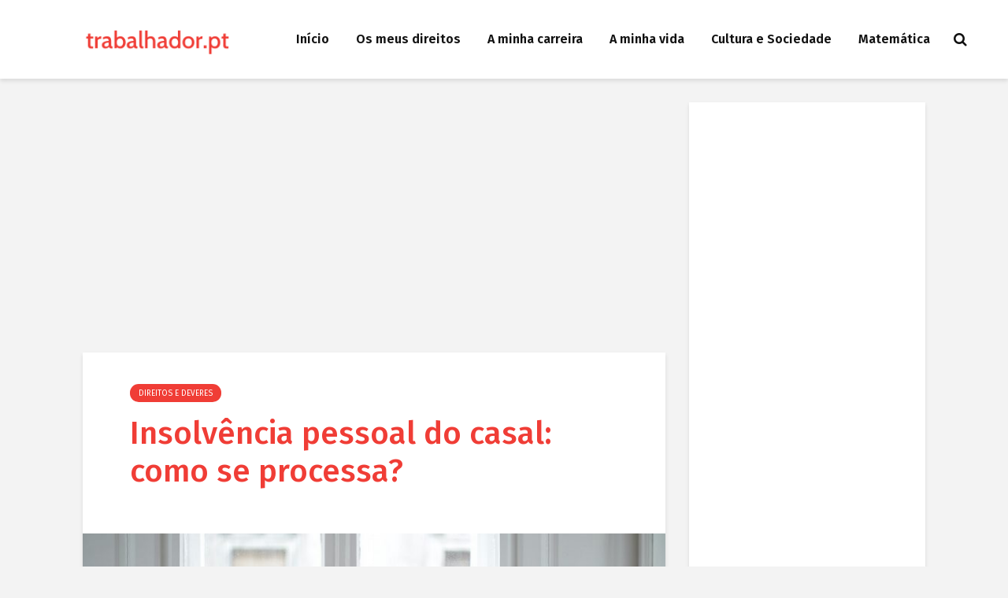

--- FILE ---
content_type: text/html; charset=utf-8
request_url: https://www.google.com/recaptcha/api2/aframe
body_size: 266
content:
<!DOCTYPE HTML><html><head><meta http-equiv="content-type" content="text/html; charset=UTF-8"></head><body><script nonce="s9CwpouHZG9h9RadukXTIw">/** Anti-fraud and anti-abuse applications only. See google.com/recaptcha */ try{var clients={'sodar':'https://pagead2.googlesyndication.com/pagead/sodar?'};window.addEventListener("message",function(a){try{if(a.source===window.parent){var b=JSON.parse(a.data);var c=clients[b['id']];if(c){var d=document.createElement('img');d.src=c+b['params']+'&rc='+(localStorage.getItem("rc::a")?sessionStorage.getItem("rc::b"):"");window.document.body.appendChild(d);sessionStorage.setItem("rc::e",parseInt(sessionStorage.getItem("rc::e")||0)+1);localStorage.setItem("rc::h",'1769899512549');}}}catch(b){}});window.parent.postMessage("_grecaptcha_ready", "*");}catch(b){}</script></body></html>